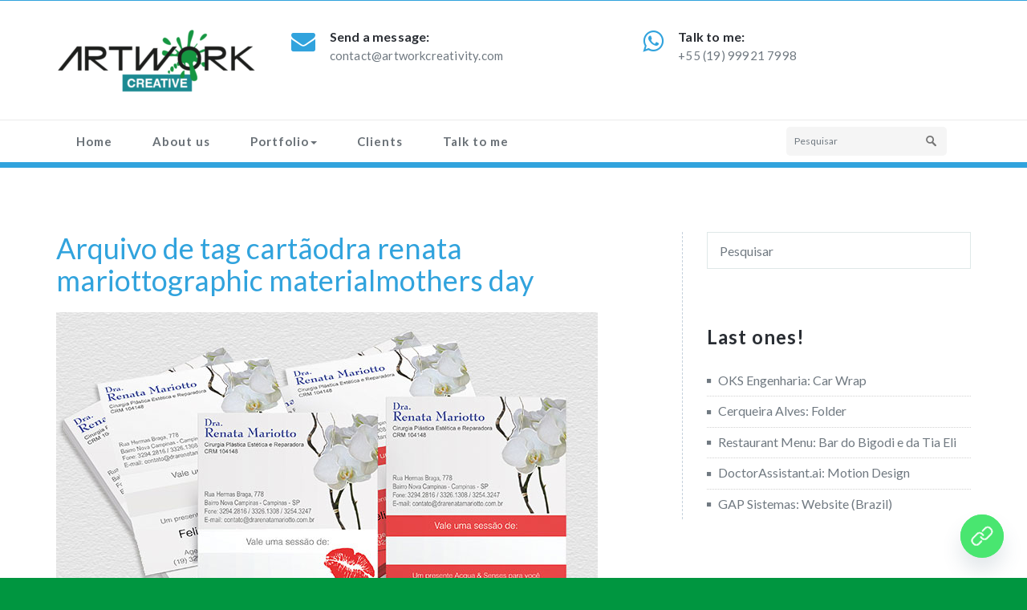

--- FILE ---
content_type: text/css
request_url: https://artworkcreativity.com/wp-content/themes/elitepress/style.css?ver=6.6.2
body_size: 9632
content:
/*
Theme Name: ElitePress
Theme URI: https://webriti.com/elitepress-wordpress-theme-lite/
Author: Webriti
Author URI: https://webriti.com/
Description: ElitePress is a Business WordPress Theme that contains many features for customizing your website as you need. Already, thousands of users are enjoying this theme because it is designed for multiple businesses like corporates, law firms, digital media agencies, architecture firms, personal blogs, portfolios and freelancer websites. The theme is developed using Bootstrap 3 CSS framework which makes it friendly for all devices such as mobiles, tablets, and laptops, etc. In ElitePress Lite, you can easily set Social Icons in the header, Contact Information, Services, Portfolio, and a 3-column widgetized footer. Several page templates are also added: Homepage and a Full Width page template. In the premium version, you will get a boxed layout, 7 predefined color schemes, a feature for creating your own custom color scheme, an eye-catching slider, and Services, Testimonials, Portfolio, Clients / Sponsors, Blog Layouts, Layout Manager and Latest News. You will also get various page templates including About, Services, Portfolio, Blog and Contact Us. The theme has support for popular plugins such as WPML, Polylang and JetPack Gallery Extensions. Just navigate to Appearance / Customize to start customizing. Both the lite and premium versions of ElitePress theme come with various locales. Check the premium version theme demo at https://webriti.com/demo/wp/elitepress
Tags: full-width-template, threaded-comments, custom-menu, two-columns, translation-ready , custom-background, sticky-post, right-sidebar, featured-images, blog, footer-widgets
Version:  1.9.3
Requires at least: 4.5
Tested up to: 5.6
Requires PHP: 5.4
License: GPLv2 or later
License URI: http://www.gnu.org/licenses/gpl-2.0.html
Text Domain: elitepress
*/

/*--------------------------------------------------------------
>>> TABLE OF CONTENTS:
----------------------------------------------------------------
1.0 Common
2.0 Top Header
	2.1 Top Header Social Icons
	2.2 Top Header Contact Info 
3.0 Header top Widget Styles
4.0 Site Logo
5.0 Theme Slider Section
6.0 Homepage Top Callout
7.0 Section Header Title
8.0 Service Section
9.0 Portfolio Section
10.0 Homepage Blog Section
11.0 Footer Widget Section
12.0 Page Title Section
13.0 Blog
	13.1 Blog Section
	13.1 Blog Detail Section
14.0 Sidebar Section
15.0 404 Page
16.0 Wp Default Core classes
17.0 Contact Form 7
18.0 Page Scroll To Top Button
19.0 Skip Link

--------------------------------------------------------------*/
/*--------------------------------------------------------------
1.0 Common
--------------------------------------------------------------*/

body {
    padding:0;
	background: #fff;
    color: #707981;
    font-family: "Lato", Helvetica, Arial, sans-serif;
    font-size: 16px;
    line-height: 1.42857;
	background-attachment: fixed;	
}
#wrapper { background: #ffffff; margin: 0 auto; position: relative; }
h1, .h1 { font-size: 36px; line-height: 40px; }
h2, .h2 { font-size: 30px; line-height: 35px; }
h3, .h3 { font-size: 24px; line-height: 30px; }
h4, .h4 { font-size: 18px; line-height: 25px; }
h5, .h5 { font-size: 14px; line-height: 20px; }
h6, .h6 { font-size: 12px; line-height: 20px; }
h1, h2, h3, h4, h5, h6 { font-family: "Lato", sans-serif; color: #2a2e34; margin: 0 0 20px; }
p, .entry-content {
font-family: 'Lato', Sans-serif;
font-weight: 400;
font-size: 16px; 
line-height: 27px;
color: #707981; 
letter-spacing: 0.5px;
margin: 0 0 20px;
overflow: hidden;
}
img { display: block; max-width: 100%; height: auto; }
.bg-white { background-color: #fff !important; border: 0 none !important; }


/*--------------------------------------------------------------
2.1 Top Header Social Icons
--------------------------------------------------------------*/

.header-section { background-color: #FFFFFF; }
.header-section .widget { margin: 35px 0; }
.header-info .widget.elitepress_header_widget { margin: 7px 0; }
.header-section .widget.elitepress_social_icon_widget { margin: 7px 0; }
.head-contact-social { margin: 2px 0px !important; padding: 0; }
.head-contact-social li {
    -moz-transition: background 0.5s ease-in-out 0s;
    border: 0px;
	color: #fafafa;
	background-color: rgba(255, 255, 255, 0.20);
	border-bottom: none !important;
    border-radius: 100% 100% 100% 100%;
    cursor: pointer;
    display: inline-block;
    width: 35px;
    height: 35px;
    margin-bottom: 0px;
    margin-right: 0px;
    margin-top: 0px;
    padding: 0px;
    text-align: center;
}
.head-contact-social li:first-child { padding: 0; }
.head-contact-social li.facebook:hover { background-color: #4c66a4; }
.head-contact-social li.twitter:hover { background-color: #15b4c9; }
.head-contact-social li.googleplus:hover { background-color: #DD4B39; }
.head-contact-social li.linkedin:hover { background-color: #006599; }
.head-contact-social li.skype:hover { background-color: #40beee; }
.head-contact-social li.dribbble:hover { background-color: #c7366f; }
.head-contact-social li.youtube:hover { background-color: #cc2423; }
.head-contact-social li.vimeo:hover { background-color: #20b9eb; }
.head-contact-social li.pagelines:hover { background-color: #364146; }
.head-contact-social li.instagram:hover { background-color: #8a3ab9; }
.head-contact-social li > a:before { display: none; }
.head-contact-social li > a > i { font-size: 15px; line-height: 2.4; color: #FFFFFF; }
.head-contact-info { display: block; float: right; margin: 10px 0 10px; padding: 0; }


/*--------------------------------------------------------------
2.2 Top Header Contact Info
--------------------------------------------------------------*/

.contact-area { margin: 0px; padding: 0px; }
.contact-icon { float: left; margin: 0 18px 0 0; padding: 0; }
.contact-icon i { font-size: 30px; transition: all 0.3s ease-in-out 0s; }
.contact-area h4 { font-size: 16px; line-height: 20px; color: #2a2e34; font-weight: 600; letter-spacing: 0.2px; margin: 0; }
.contact-area h5 { font-size: 15px; line-height: 27px; letter-spacing: 0.2px; color: #707981; margin: 0; }
.header-info .contact-icon { margin: 0 10px 0 0; }
.header-info .contact-icon i { color: #fff; font-size: 32px; }
.header-info .contact-area h4 { color: #fff; font-weight: 600; font-size: 13px; }
.header-info .contact-area h5 { color: #fff; font-size: 16px; line-height: 20px; font-weight: 700; }
#top-header-sidebar-right .contact-area { float: right; } 
/*#top-header-sidebar-left .widget:first-child, #top-header-sidebar-right .widget:first-child { margin: 0; }*/
#top-header-sidebar-right .widget:before, #top-header-sidebar-right .widget:after { content: ""; display: table; } 
#top-header-sidebar-right .widget:after { clear: both; }
@media only screen and (max-width: 700px) { 
	#top-header-sidebar-right .contact-area { float: none; }
} 
@media only screen and (max-width: 500px) { 
	/*Header Contact Info*/
	.head-contact-social { float: none; text-align: center; margin: 17px 0; }
	.head-contact-info { float: none; text-align: center; margin: 10px 0 17px; }
	.col-xs-6.elitepress_header_widget { width: 100%; }
	.header-section .widget { margin: 20px 0; }
	.elitepress_header_widget .contact-area { text-align: center; }
	.site-logo { text-align: center; margin: 35px 0 10px 0; }
	.site-logo h1 { font-size: 30px; }
	.site-logo img { margin: 0 auto; }
	#top-header-sidebar-right .contact-area .contact-icon { float: none; }
	#top-header-sidebar-right .contact-area, .contact-area .contact-icon { float: none; text-align: center; }
} 
.site-logo a,.blocks-gallery-item a{display: block;}

/*--------------------------------------------------------------
3.0 Header top Widget Styles
--------------------------------------------------------------*/

.header-info .widget-title, 
.header-info a, 
.header-info a:hover, 
.header-info .widget ul > li, 
.header-info .widget ul > li > a, 
.header-info .widget ul > li > a:hover, 
.header-info .widget ul > li > a:before, 
.header-info .comment-author-link,
.header-info .rsswidget, 
.header-info .rss-date, 
.header-info .recentcomments, 
.header-info .recentcomments a, 
.header-info .rssSummary, 
.header-info .textwidget, 
.header-info .textwidget p, 
.header-info dl,
.header-info h1, .header-info h2, .header-info h3, 
.header-info h4, .header-info h5, .header-info h6, 
.header-info .textwidget p.wp-caption-text, .header-info p.wp-caption-text a,
.header-info small, 

.site-footer a, 
.site-footer a:hover,
.site-footer .widget ul > li, 
.site-footer .widget ul > li > a, 
.site-footer .widget ul > li > a:before, 
.site-footer .comment-author-link, 
.site-footer .rsswidget, 
.site-footer .rss-date, 
.site-footer .recentcomments, 
.site-footer .recentcomments a, 
.site-footer .rssSummary,
.site-footer .textwidget, 
.site-footer .textwidget p, 
.site-footer dl, 
.site-footer h1, .site-footer h2, .site-footer h3, 
.site-footer h4, .site-footer h5, .site-footer h6, 
.site-footer .widget table th, 
.site-footer .widget table tbody a, 
.site-footer .widget table #next a, 
.site-footer .widget table #prev a, 
.site-footer .widget table td, .site-footer address span i { 
	color: #fff; 
}
.header-info abbr[title], .header-info abbr[data-original-title] { border-bottom: 1px dotted #fff; }
.header-info .tagcloud a:hover { background-color: #2a2e34; }
.header-info .widget table th { background: #f2f2f2; }
.header-info blockquote { background-color: #f1f1f1; color: #707981; border-left: 5px solid #c6cbd4; }
.site-footer table, .site-footer table th, .site-footer table td, .site-footer .widget table td { border: 1px solid #484848; }
.site-footer .widget table td, .site-footer .widget table tr:nth-child(odd):hover td { background: #1d1d1d; }
.widget a.rsswidget:before { display: none; }
.header-info .widget .wpcf7-submit, 
.header-info .widget .wpcf7-submit:hover, 
.header-info .widget .wpcf7-submit:focus { 
    background-color: #1d1d1d; 
    box-shadow: 0 3px 0 0 #0a0b0c; 
}


/*--------------------------------------------------------------
4.0 Site Logo
--------------------------------------------------------------*/

.site-logo { margin: 35px 0 34px 0; }
.site-logo h1 { font-family: 'Lato', sans-serif; font-weight: 400; margin: 0; text-transform: uppercase; }
.site-logo h1 > a > span { color: #c5c5c5; }

/*--------------------------------------------------------------
5.0 Theme Slider Section
--------------------------------------------------------------*/

.homepage-mycarousel { height: 100%; margin-bottom: 0px; position: relative; width: 100%; }
.flexslider .slides > li > img { margin: 0 auto; }
.flex-slider-center {	
	height: auto;
    position: absolute;
    left: 0;
    right: 0;
    z-index: 0;
    top: 50%;
    -webkit-transform: translateY(-50%);
    -ms-transform: translateY(-50%);
    transform: translateY(-50%);
}
.slide-text-bg1 { z-index: 773; width: 100%; text-align: left; position: relative; margin: 0 0 15px; padding: 0; float: left; }
.slide-text-bg1 h1 {
	background-color: rgba(255, 255, 255, 0.8);
    color: #2a2e34;
	font-family: 'Lato', sans-serif;
	display: inline-block;
	border-radius: 2px;
	padding: 8px 13px 10px 13px;
	margin: 0;
}
.slide-text-bg2 { z-index: 773; width: 100%; text-align: left; position: relative; margin: 0 0 15px; padding: 0; float: left; }
.slide-text-bg2 h3 {
	background-color: rgba(32, 35, 41, 0.8);
    color: #FFFFFF;
    font-family: 'Lato', sans-serif;
    line-height: 27px;
    font-size: 20px;
	font-weight: 400;
	display: inline-block;
	letter-spacing: 1px;
	border-radius: 2px;
	padding: 8px 15px;
	margin: 0;
}
.flex-btn-div { display: block; line-height: 20px; }
.flex-btn:after {
    height: 0;
    left: 0;
    top: 0;
    width: 100%;
	-moz-transition: all 0.3s ease 0s;
    content: "";
    position: absolute;
    z-index: -1;
}
.btn1 {
	-webkit-transform: translateZ(0);
	-moz-transform: translateZ(0);
	-ms-transform: translateZ(0);
	-o-transform: translateZ(0);
	transform: translateZ(0);
    -moz-transition: all 0.3s ease 0s;
    color: inherit;
    cursor: pointer;
    position: relative;
    display: inline-block;
    font-family: 'Lato', sans-serif;
	letter-spacing: 1px;
    font-size: 12.5px;
	color: #fff;
    line-height: 20px;
	font-weight: 400;
    margin-bottom: 5px;
	border-radius: 2px;
    margin-top: 0;
    padding: 10px 25px;
    text-align: center;
}
.flex-btn:hover:after, .flex-btn:active:after {height: 100%;} 
.btn1:hover { border-radius: 0px; }

/*--------------------------------------------------------------
6.0 Homepage Top Callout
--------------------------------------------------------------*/

.top-callout-section { background: #22262c; margin: 0px; width: 100%; padding: 35px 0; }
.top-callout-section h2 { color: #ffffff; font-family: "Lato"; font-weight:400; line-height: 33px; margin: 0 0 10px; font-size: 27px; letter-spacing: 1px; }
.top-callout-section p { color: #bdbdbd; font-size: 18px; margin: 0px; }
.top-callout-section a {
	background-color: #eeeeee;
	color: #010101;
	text-shadow: 0 1px 0 rgba(0, 0, 0, .1);
	border-radius:3px;
	cursor: pointer;
	display: inline-block;
	font-family: 'Lato';
	font-weight:900;
	font-size: 14px;
	line-height: 20px;
	margin-bottom: 0;
	padding: 14px 35px;
	text-align: center;
	letter-spacing: 1.5px;
	float: right;
    margin-top: 10px;
	vertical-align: middle;
	white-space: nowrap;
}


/*--------------------------------------------------------------
7.0 Section Header Title
--------------------------------------------------------------*/

.section-header { margin: 0 0 60px; clear: both; }
.section-title {
    color: #FFFFFF;
	position: relative;
    border: 0px;
	font-family: 'Lato';
	font-weight:600;
    float: left;
    margin: 3px 80px 5px 0;
    padding: 7px 15px 7px 15px;
    text-transform: capitalize;
	letter-spacing: 1px;
    z-index: 100;
	display: inline-block;
}
.section-title:after, .section-title:before {
    left: 100%;
    top: 50%;
    border: solid transparent;
    content: " ";
    height: 0;
    width: 0;
    position: absolute;
    pointer-events: none;
}
.section-title:before { border-color: rgba(243, 101, 187, 0); border-width: 22px; margin-top: -22px; }
.section-subtitle { position: relative; line-height: 23px; margin: 0; z-index: 100; }


/*--------------------------------------------------------------
8.0 Service Section
--------------------------------------------------------------*/

.service { margin: 0px; padding: 80px 0 30px;}
.service-box {
	background: #ffffff;
	border: 1px solid #e0e0e0;
	border-radius: 5px;
	height: 90px;
	margin: 0 60px 40px 0;
	width: 90px;
	-ms-transform: rotate(45deg);
    -webkit-transform: rotate(45deg); 
    transform: rotate(45deg);
	position: relative;
	top: 20px;
	left: 20px;
	float: left;
	text-align: center;
	-webkit-transition: all .2s ease;
	-moz-transition: all .2s ease;
	-o-transition: all .2s ease;
	-ms-transition: all .2s ease;
	transition: all .2s ease;
}
.service-area .media-body { /*padding: 0 0 0 35px;*/ padding: 0; }
.service-box i {
	-ms-transform: rotate(-45deg);
	-webkit-transform: rotate(-45deg); 
	transform: rotate(-45deg);
	color: #121212;
    display: block;
    font-size: 45px;
    line-height: 50px;
    margin: 0;
    position: relative;
    text-align: center;
    top: 20px;
	bottom: 0;
    transition: all 0.2s ease 0s;
}
.service-area:hover .service-box i { color: #ffffff; }
.service-btn { display: block; margin: 0; }
.service-btn a {
	color: #55585b;
    display: inline-block;
    font-family: 'Lato';
	font-weight: 600;
    font-size: 15px;
    line-height: 20px;
    margin: 3px 3px 0px;
	letter-spacing: 1px;
    padding: 0;
    transition: all 0.2s ease 0s;
}
.service-btn a:hover { padding-left: 7px; }
.service-btn a:after {
    content: '\f105';
    font-family: FontAwesome;
    vertical-align: baseline;
    padding: 0 0 0 5px;
    font-weight: 500;
}
.service-area { margin: 0 0 45px; }
.service-area h4 { color: #2A2E34; font-family: "Lato"; font-weight: 700; margin: 0 0 15px; letter-spacing: 1px; }
.service-area h4 > a { color: #2a2e34; transition: all 0.3s ease 0s; }
.service-area p { margin: 0 0 11px; }
.service-featured-img { float: left; margin: 0 25px 0 0px; padding: 0; width: 200px; height: auto; }
.service-featured-img img { border-radius: 2px; transition: all 0.3s ease-in-out 0s; }
.service-area:hover .service-featured-img img { opacity: 0.8; }
.service .col-md-6:nth-child(2n+1) { clear: left; }
.col-md-3:nth-child(4n+1){ clear: left; }
.col-md-4:nth-child(3n+1){ clear: left; }
.col-md-6:nth-child(2n+1){ clear: left; }


/*--------------------------------------------------------------
9.0 Portfolio Section
--------------------------------------------------------------*/

.portfolio { background-color: #f7f8fa; border-top: 1px solid #e6e7e9; border-bottom: 1px solid #e6e7e9; margin: 0; padding: 80px 0px 30px; }
.portfolio-area { margin: 0 0 50px; }
.portfolio-info {
	background-color: #ffffff;
	color: #ffffff;
	border-left: 1px solid #efefef;
    border-right: 1px solid #efefef;
    border-bottom: 3px solid #efefef;
	transition: all 0.3s ease 0s;
    border-radius: 0;
	padding: 20px 15px 0px 15px;
	transition: all 180ms ease-in-out 0s;
	font-family: 'Lato', Sans-serif;
	font-weight: normal;
	font-style: normal;
	word-wrap: break-word;
	overflow: auto;
	border-radius: 0px 0px 2px 2px;
}
.portfolio-info:hover { border-left: 1px solid #efefef; border-right: 1px solid #efefef; }
.portfolio .entry-header .entry-title { margin: 0 0 10px; font-weight: 700; letter-spacing: 1px; color: #2a2e34; }
.portfolio .entry-content p { margin: 0 0 14px; }
.port-more-link:after {content: '\f105';font-family: "FontAwesome";vertical-align: baseline;padding: 0 0 0 5px;font-weight: 500;}
.portfolio-image {
	text-align:center;
	position:relative;
	line-height:0px;
	font-size:0px;
	transition: all 200ms ease-out; 
	-webkit-transition: all 200ms ease-out; 
	width:100%;
	position:relative;
	height:100%;
	overflow:hidden;
}
.portfolio-image img { transition: all 200ms ease-out; -webkit-transition: all 200ms ease-out; max-width: 100%; }
.portfolio-area:hover img { 
	-webkit-transform: scale(1.10);
	-moz-transform: scale(1.10); 
	-ms-transform: scale(1.10); 
	-o-transform: scale(1.10); 
	transform: scale(1.10);
}


/*--------------------------------------------------------------
10.0 Homepage Blog Section 
--------------------------------------------------------------*/

.home-blog { margin: 0px; padding: 80px 0 30px; }
.home-blog .post { background-color: transparent; border: 0; border-radius: 0; margin: 0 0 50px; transition: all 0.3s ease 0s; }
.home-blog .post:hover { box-shadow: 0 8px 6px -3px rgba(0, 0, 0, 0.3); }
.home-blog .blog-info { background: #f7f8fa;
	border-bottom: 3px solid #e6e7e9;
	border-left: 1px solid #e6e7e9;
	border-right: 1px solid #e6e7e9; 
	padding: 25px 25px 10px; 
}
.home-blog .post .post-thumbnail {
    margin-bottom: 0px;
    margin-top: 0px;
    width: 100%;
	overflow: hidden;
	position: relative;
	transition: all 200ms ease-out 0s;
}
.home-blog .post .post-thumbnail img { transition: all 300ms ease-out 0s; max-width: 100%; opacity: 1; }
.home-blog .post:hover .post-thumbnail img {
	-webkit-transform: scale(1.10);
	-moz-transform: scale(1.10); 
	-ms-transform: scale(1.10); 
	-o-transform: scale(1.10); 
	transform: scale(1.10);
	opacity: 1;
}
.home-blog .entry-header .entry-title { margin: 0 0 16px; }
.home-blog .entry-header .entry-title > a { font-weight: 600; }


/*--------------------------------------------------------------
11.0 Footer Widget Section
--------------------------------------------------------------*/

.site-footer { margin: 0px; padding: 50px 0 0px; background-color: #1d1d1d; }
.footer-contact-info { border-bottom: 1px dashed #a8b5c1; display: block; padding: 0 0 30px; text-align: center; width: 100%; }
.footer-contact-info h2 { color: #8c97a1; text-align: center; font-family: "Lato"; font-weight:400; margin: 0 0 25px; display: block; letter-spacing: 1px; }
.footer-contact-info span {
	color: #b3b9bf;
	text-align: center;
	font-family: 'Lato';
	font-weight:200;
	font-size: 100px;
	line-height: 100px;
	margin: 0;
	display: block;
	word-wrap: break-word;
}
.footer-contact-info span > strong { text-align: center; font-family: 'Lato'; font-weight:700; word-wrap: break-word; }
.site-footer .widget-title { color: #fff; font-weight: 500; margin: 0 0 30px; }
.site-footer .widget-title:after { content: '\f111'; font-family: FontAwesome; vertical-align: baseline; font-size: 6px; padding: 0 0 0 2px; font-weight: 500; }
.site-footer .widget { margin: 0 0 60px; }
.site-info { background-color: #0e0e0e; margin: 0; padding: 0; }
.footer-copyright { padding: 30px 0; color:#fff; }
.footer-copyright p { color: #ffffff; font-family: 'Lato'; font-weight:400; font-size: 15px; line-height: 20px; margin: 0; letter-spacing: 1px; }
.footer-copyright p a { color: #ffffff; }
.footer-menu-links { color: #888a8a; margin: 0px; float: right; padding-top: 20px; padding-bottom: 20px; padding-left: 20px; }
.footer-menu-links li { border-right: 1px dotted #b9b5b5; display: inline-block; line-height: 20px; margin: 10px 20px 10px 0px; padding: 0px 15px 0px 0; }
.footer-menu-links li:last-child { border-right: 0; margin-right: 0px; }
.footer-menu-links li > a { color: #ffffff; font-family: 'Lato'; font-weight: 500; font-size: 15px; line-height: 20px; transition: all 0.3s ease 0s; letter-spacing: 1px; }


/*--------------------------------------------------------------
12.0 Page Title Section
--------------------------------------------------------------*/

.page-title-section {
    height: 100%;
    margin: 0px;
    overflow: hidden;
    width: 100%;
    padding: 40px 0 44px;
    position: relative;
}
.page-title { background-position: center top; background-repeat: no-repeat; margin: 0 auto 0px; padding: 0 15px 0px; position: relative; width: 99%; }
.page-title h1 {                  
	color: #ffffff;
	font-weight: 300;
	font-size: 48px;
	line-height: 55px;
	letter-spacing: 1px;
	margin: 0 0 10px;
	text-align: center;
	word-wrap: break-word; 
}
.page-title p { color: #eeeeee; font-size: 18px; line-height: 27px; letter-spacing: 1px; padding: 0; text-align: center; }
.page-title-seprator { background-color: #fff; height: 4px;	margin: 17px auto 17px;	width: 50px; }


/*--------------------------------------------------------------
13.1 Blog Section
--------------------------------------------------------------*/

.blog-section { margin: 0; padding: 80px 0 20px; }
.site-content .post { background-color: #ffffff; border-bottom: 1px dashed #c5d1dc; margin-bottom: 60px; padding: 0; }
.blog-left { margin-right: 10px; }
.post-thumbnail { margin: 0 0 21px; margin-top: 0px; width: 100%; overflow: hidden; position: relative; }
.entry-date { left: 0px; bottom: 0; position: absolute; text-align: center; padding: 0px;width: 125px;height: auto;}
.entry-date h2 { color: #ffffff; font-family: 'Lato'; font-weight: 600; text-align: center; margin: 0; }
.entry-date span { color: #ffffff; font-family: 'Lato'; font-weight: 700; font-size: 14px; line-height: 25px; text-align: center; letter-spacing: 1px; margin: 0px; }
.site-content .post .entry-header { display: block; margin: 0 0 6px; padding: 0; }
.site-content .entry-header .entry-title { margin: 0px 0 24px; line-height: 46px; word-wrap: break-word; }
.entry-header .entry-title > a { color: #2a2e34; transition: all 0.3s ease 0s; }
.more-link {
	background: none repeat scroll 0 0 transparent;
    border: 1px solid #d6dfdf;
    color: #707981;
    text-shadow: 0 0 1px rgba(255, 255, 255, 0.3);
	-webkit-transform: translateZ(0);
	-moz-transform: translateZ(0);
	-ms-transform: translateZ(0);
	-o-transform: translateZ(0);
	transform: translateZ(0);
    border-radius: 25px;
    cursor: pointer;
    display: inline-block;
    font-family: 'Lato';
	font-weight:700;
    font-size: 13px;
	letter-spacing: 1px;
    line-height: 20px;
    margin-bottom: 0px;
    margin-top: 4px;
    padding: 8px 18px;
    position: relative;
    text-align: center;
    transition: all 0.3s ease 0s;
}
.more-link:hover, .more-link:active { color: #ffffff; }
.entry-meta { margin: 0 0 18px; display: block; }
.entry-meta > span { margin-right: 10px; color: #2a2e34; }
.entry-meta a {
    font-family: "Lato";
	font-weight:600;
    font-size: 13px;
    letter-spacing: 1px;
    line-height: 22px;
    margin: 0;
    padding: 0 0px 0 2px;
	display: inline-block;
    transition: all 0.3s ease 0s;    
}
.blog-seprator { height: 3px; margin: 0 0 22px; overflow: hidden; width: 60px; }
.paginations { margin: 0 0 50px; text-align: center; }
.paginations .page-numbers.current { color: #FFFFFF; }
.paginations a, .paginations .page-numbers {
	background-color: #e8efef;
    box-shadow: 0 3px 0 #c5cece;
    color: #2a2e34;
    cursor: pointer;
    display: inline-block;
    font-family: 'Lato';
	font-weight:700;
    font-size: 16px;
    line-height: 20px;
    margin: 0 2px 13px;
    padding: 9px 18px;
    vertical-align: baseline;
    white-space: nowrap;
	transition: all 0.3s ease 0s;	
}
.paginations a:hover, .paginations a:focus { color: #FFFFFF; }
.pagination { display: inline-block; padding-left: 0; margin: 0; border-radius: 4px; }
.home-blog-tags { display: inline-block; margin: 0 5px 5px; }
.home-blog-tags a { padding: 5px 0 5px 5px; transition: all 0.3s ease 0s; }
.page-template-fullwidth .blog-section { padding-bottom: 60px; }
.page-template-default .site-content { padding-bottom: 40px; }


/*--------------------------------------------------------------
13.2 Blog Detail Section
--------------------------------------------------------------*/

/*Blog Author Info*/
.author-info {
	background-color: #f5f6f8;
	-webkit-box-shadow: 0px 3px 0px 0px #bac1c6;
	-moz-box-shadow: 0px 3px 0px 0px #bac1c6;
	box-shadow: 0px 3px 0px 0px #bac1c6;
	margin: 0 0 50px;
	padding: 30px 20px;
	margin-right: 10px;
	overflow: hidden;
}
.author-avatar { float: left; width: 100px; height: 100px; margin: 4px 30px 7px 5px; padding: 0; }    
.author-avatar img {
	border: 3px solid #fff;
    box-shadow: 0 0 5px 2px #ccc;
    margin: 4px;
    border-radius: 100%;
	-webkit-transition: all 1s ease-in-out;
	-moz-transition: all 1s ease-in-out; 
	-o-transition: all 1s ease-in-out; 
	-ms-transition: all 1s ease-in-out; 
}
.author-info:hover .author-avatar img {
	border: 3px solid #ffffff;
	box-shadow: 0 0 5px 2px #ccc;
	box-shadow: 0 0 5px 2px #ccc; 
	-webkit-transform: rotate(360deg); 
	-moz-transform: rotate(360deg); 
	-o-transform: rotate(360deg);
	-ms-transform: rotate(360deg);
}
.author-description { overflow: hidden; padding: 5px 0 0; }
.author-description .author-title { font-weight:700; font-size: 16px; line-height: 20px; letter-spacing: 1px; margin: 0 0 8px; }
.author-description .author-bio { margin: 0 0 13px; }
@media only screen and (max-width: 480px) {
.author-avatar { float: none; margin: 4px 30px 7px 0px; }   
}
/*Comment Section*/
.comment-section { background-color: transparent; float: none;	margin: 0 0 10px; padding: 0px;	margin-right: 10px; }
.comment-title { border-bottom: 1px solid #d6dfdf; display: block; margin: 0 0 30px; padding: 0 0 15px; }
.comment-title h3 { font-weight: 600; letter-spacing: 1px; margin: 0px; }
.comment-box { margin: 0px !important; padding: 0px 0 0; position: relative; }
.pull-left-comment { float: left; margin-right: 20px; }
.pull-left-comment img { border-radius: 100%; height: 70px; margin: 2px 0 20px; width: 70px; }
.comment-detail { border-bottom: 1px dashed #c5d1dc; margin-left: 0; margin-bottom: 40px; padding: 0 0 25px; }
.comment-detail-title { font-weight:700; font-size: 15px; line-height: 20px; letter-spacing: 1px; margin: 0 0 15px; }
.comment-date {
	font-family: 'Lato';
	font-weight:600;
	font-size: 14px;
	line-height: 20px;
	margin: 0;
	padding-left: 7px;
	float: right;
	vertical-align: middle;
}
.comment-detail p { font-size: 15px; line-height: 25px; margin: 0 0 27px; }
.reply { font-family: 'Lato'; font-weight:400; font-size: 13px; }
.reply a {
	color: #2a2e34;
	background-color: #f5f6f8;
	border: 1px solid #d7e3ee;
	font-size: 13px;
	line-height: 20px;
	padding: 3px 12px;
	font-family: 'Lato';
	font-weight:700;
	letter-spacing: 1px;
	display: inline-block;
	transition: all 0.3s ease 0s;
}
.reply a:hover { color: #ffffff; }  
/*Comment Form Section*/
.comment-form-section { background-color: transparent; float: none; margin: 0 10px 50px 0; padding: 0; }	
.comment-form .blog-form-group, .contact-form-group { display: inline-block; vertical-align: middle; width: 49%; }
.comment-form .blog-form-group-textarea, .contact-form-group-textarea { display: inline-block; margin-bottom: 20px; vertical-align: middle; width: 99.3%; }
.blog-form-group, .contact-form-group, .contact-form-group-textarea { margin: 0px 5px 20px 0px; }


/*--------------------------------------------------------------
14.0 Sidebar Section
--------------------------------------------------------------*/

.sidebar-section-right { background-color: transparent; border-left: 1px dashed #c5d1dc; margin-top: 0px; margin-bottom: 70px; margin-left: 0; padding: 0 0px 0 30px; }
.sidebar-widget { margin-bottom: 70px; margin-top: 0; overflow: hidden; padding: 0px; }
.sidebar-widget:last-child { margin-bottom: 0px; }
.widget-title, .rsswidget { color: #2a2e34; font-family: 'Lato'; font-weight:600; letter-spacing: 1px; margin: 0 0 25px; padding-bottom: 0px; word-wrap: break-word; }

/*Sidebar Search*/
#sidebar-menu-search { position: relative; display: block; }
#sidebar-menu-search input {
	background: url("./images/sidebar-search.png") no-repeat scroll 93% center #ffffff;
    border: 1px solid #dfe8e8;
    color: #697076;
    border-radius: 0;
    font-size: 12px;
	line-height: 20px;
	display: block;
    margin: 0;
    outline: medium none;
    padding: 15px 50px 15px 15px;
	width: 100%;
}
.sidebar-menu-box { display: block; }
/*Sidebar Links*/
.post-content{ margin-bottom: 0px; list-style: none outside none; padding: 0; }
.post-content li {
	color: #707981;
	border-bottom: 1px dotted #c5d1dc;
	display: block;
	font-family: 'Lato';
	font-weight:600;
	font-size: 14px;
	line-height: 20px;
	font-weight: normal;
	letter-spacing: 1px;
	margin-right: 10px;
	padding-top: 10px;
	vertical-align: top;
	padding-bottom: 10px;
}
.post-content li:first-child { padding-top: 0px; }
.post-content li > i { font-size: 6px; line-height: 10px; font-weight: normal; margin-right: 10px; vertical-align: middle; }
.post-content li a { color: #707981; transition: all 0.3s ease 0s; }
.sidebar-widget .head-contact-social li {
    background-color: rgba(58, 53, 53, 0.5);
	margin: 0 0 5px;
}


/*--------------------------------------------------------------
15.0 404 Page
--------------------------------------------------------------*/

.error-section { margin: 40px 0 0px; padding: 0px 0 0px; }
.error_404 { clear: both; text-align: center; padding: 30px 0 70px; }
.error_404 h1 { color: #2a2e34; font-size: 170px; line-height: 160px; margin: 20px 0; font-family: 'Motley'; }
.error_404 h4 { margin: 20px 0px 25px; font-size: 50px; font-family: 'Motley'; line-height: 45px; }
.error_404 p { color: #707981; margin-bottom: 25px; font-size: 18px; font-family: 'Lato'; font-weight:600; line-height: 25px; letter-spacing: 1px; }
.error_404 .text-center > i {
	display: inline-block;
	color: #2a2e34;
	font-size: 80px;
	margin-bottom: 15px;
	-webkit-transition: all .2s ease;
	-moz-transition: all .2s ease;
	transition: all .2s ease;
	-webkit-animation: spin 3s ease-in-out infinite alternate;
	-moz-animation: spin 3s ease-in-out infinite alternate;
	-o-animation: spin 3s ease-in-out infinite alternate;
	animation: spin 3s ease-in-out infinite alternate;
}

/* Added Recent Comments in Sidebar */
.widget > ul#recentcomments > li.recentcomments a:before { font-family: FontAwesome; content: none; }
/* Tags */
.tagcloud { margin: 0 0 10px; overflow: hidden; padding: 4px 0; }
.tagcloud a {
	background-color: #f5f6f8;
	color: #707981;
	cursor: pointer;
	display: inline-block;
	font-family: 'Lato';
	font-weight:500;
	font-size: 15px !important;
	line-height: 20px;
	margin: 0 4px 6px 0;
	padding: 6px 14px;
	transition: all 0.3s ease 0s;
	vertical-align: baseline;
	white-space: nowrap;
}
.tagcloud a:hover { color: #ffffff; }
#searchsubmit { display:none; }
.widget .textwidget table th, .widget .textwidget table td { padding: 5px 10px; text-align: left; line-height: 27px; }
#attachment_907 { width:100% !important; }
#attachment_907 img { max-width:100%; display:block; height:auto; } 
.post-password-form input[type="submit"]{    
	background-color: hsl(180, 18%, 92%);
	color: hsl(208, 6%, 59%) !important;
	border: 0 none;
    border-radius: 0;
    cursor: pointer;
    display: inline-block;
    font-family: 'Lato';
	font-weight:700;
	font-size: 16px;
    font-weight: normal;
    line-height: 22px;
    margin-bottom: 10px;
    margin-right: 0;
    padding: 6px 29px;
    text-align: center;
    white-space: nowrap;
}
.post-password-form input[type="password"]{ color: #000; }
input#pwbox-1168{
	background-color: #e5e5e5;
    background-image: none;
    border: 1px solid #ffffff;
    border-radius: 0;
    box-shadow: 0 1px 1px rgba(0, 0, 0, 0.075) inset;
    display: inline-block;
    font-family: 'Lato', Sans-serif;
	font-weight: normal;
    font-style: normal;
    font-size: 14px;
    height: 35px;
    line-height: 20px;
    margin: 5px 0 15px;
    padding: 10px 16px;
    transition: border-color 0.15s ease-in-out 0s, box-shadow 0.15s ease-in-out 0s;
}
.post-password-form input[type="submit"]:hover { color:hsl(0, 100%, 100%) !important; }
.page-links a {
    border: 0 none;
    cursor: pointer;
    display: inline-block;
    font-family: 'Lato';
	font-weight:700;
    font-size: 13px;
    font-weight: normal;
    line-height: 20px;
    margin: 0 0px 10px 0;
    padding: 7px 13px;
    transition: all 0.3s ease 0s;
    vertical-align: baseline;
    white-space: nowrap;
	background-color:hsl(180, 18%, 92%);
	color:hsl(216, 11%, 18%);
}
.page-links a:hover { color: hsl(0, 100%, 100%); }
/*Aside post css*/
#post-559 {	padding: 24px 24px 0; background: #f9f9f9; border-left: 22px solid hsl(2, 93%, 63%); } 
.dropdown-menu > .active > a, .dropdown-menu > .active > a:hover, .dropdown-menu > .active > a:focus {
	color: hsl(208, 6%, 44%) !important; 
	text-decoration: none;
	background:none !important;
	outline: 0;
}
.dropdown-menu > .active > a, .dropdown-menu > .active > a:hover { color:hsl(0, 0%, 0%) !important; }
/* extra css add by Imran Date 12/12/2014 */
.error_404 > p > a {
	display: inline-block;
	font-family: 'Lato';
	font-weight:700;
	font-size: 16px;
	line-height: 20px;
	margin-bottom: 0;
	padding: 12px 24px;
	text-align: center;
	transition: all 0.3s ease 0s;
	display:inline;
	margin: 0 0 10px;
	border: none;
	color: hsl(0, 100%, 100%);	
}
#blogdetail-btn {
    color: #FFFFFF;
	display: inline-block;
	font-family: 'Lato';
	font-weight: 700;
	font-size: 16px;
	line-height: 20px;
	margin-bottom: 0;
	padding: 12px 24px;
	text-align: center;
	border-radius: 3px;
	transition: all 0.3s ease 0s;
	display: block;
	margin: 0 0 10px;
	border: none;
}
.recentcomments a, .rssSummary { font-family: 'Lato'; color: #707981; font-weight:700; }
/* Widget UL */
.widget ul { list-style: none; padding: 0; margin: 0; }
.widget ul > li { border-bottom: 1px dotted #d1d1d1; }
.widget ul > li:first-child { padding-top: 0; }
.widget ul > li:last-child { border-bottom: 0 none; }
.widget ul > li > a:before { font-family: FontAwesome; margin-right: 9px; vertical-align: middle; content: "\f04d"; font-size: 6px; color: #707981; }
.widget ul > li > a { color: #707981; font-family: 'Lato'; font-weight: 500; transition: all 0.3s ease 0s; }
/*Calander Widget*/
.widget #calendar_wrap { padding: 3px; }
.widget table { 
	font-family: 'Lato', sans-serif;
	border-collapse: inherit;
	border-spacing: 3px;
	padding: 0px; 
	line-height: 40px; 
	text-align: center; 
	table-layout: fixed; 
	width: 100%; 
}
.widget table caption { 
	text-align: center; 
	color: #ffffff; 
	font-size: 16px; 
	font-weight: 700; 
	line-height: 25px; 
	padding: 8px; 
	letter-spacing: 2px;
}
.widget table th { color: #2a2e34; border: 0 none; font-weight: 700; }
.widget table td { background: #f2f2f2; color: #707981; border: 1px solid #e4e8ea; font-weight: 500; }
.widget table tr:nth-child(odd):hover td { background: #f2f2f2; }
.widget table td, .widget table th { padding: 0px; line-height: 35px; text-align: center; } 
.widget table tbody a { color: #2a2e34; font-weight: 500; display: block; border-radius: 3px; }
.widget table tbody a:hover, .widget table tbody a:focus { color: #2a2e34; }
.widget table #next a, .widget table #prev a { color: #2a2e34; font-weight: 700; }
.widget table th .widget table #next a, .widget table #prev a { color: #2a2e34; }
#searchsubmit { display:none; }
.widget input[type="text"], select {
	border-radius: 0px;
	font-size: 16px;
	margin: 0;
	outline: medium none;
	padding: 13px 15px 13px 15px;
	width: 100%;
	font-weight: 500;	
	border: 1px solid #dfe8e8;
	color: #707981;
	display: block;
}
.recentcomments { word-wrap: break-word; }
.comment-author-link { color: #656a72; font-weight: 500; }
.textwidget { color: hsl(208, 6%, 59%); font-family: "Lato"; font-weight: normal; }
/*Rss Widget*/
.rss-date, .widget_rss cite { display: block; color: #abb6bc; font-size: 13px; line-height: 25px; padding: 5px 0; }
.rsswidget { font-weight: 500; }
.rsswidget a { color:hsl(208, 6%, 59%); }
.rssSummary { padding: 5px 0 5px; font-weight: 400; line-height: 25px; font-family: 'Lato'; font-weight:700; }


/*--------------------------------------------------------------
16.0 Wp Default Core classes
--------------------------------------------------------------*/

/* Blockquote*/
blockquote { 
	font-family: 'Lato', Sans-serif;
	background-color: #f1f1f1;    
	color: #707981;
	border-radius: 0px;
	margin: 0 0 20px; 
	font-size: 15px; 
	line-height: 25px;
	font-weight: 400; 
	letter-spacing: 1px; 
	padding: 18px 20px; 
	position: relative;
}
blockquote p, blockquote span { font-family: 'Lato', Sans-serif; color: #707981 !important; font-size: 16px; font-weight: 400; margin: 0; }
blockquote cite, blockquote small { font-size: 15px; line-height: 20px; font-weight: 600; color: #2a2e34; display: block;  padding-top: 10px; }
blockquote em, blockquote i, blockquote cite { font-style: normal; }
blockquote strong, blockquote b { font-weight: 600; }
/* Ul and ol lists */
ul, ol { font-family: 'Lato', Sans-serif; font-weight: normal; font-size: 16px; line-height: 27px; margin: 0 0 20px; padding: 0; }
ul > li, ol > li { margin: 0; padding: 4px 0; font-size: 16px; line-height: 27px; }
ul { list-style: disc; padding: 0 0 0 20px; }
ol { list-style: decimal; padding: 0 0 0 20px; }
li > ul, li > ol { margin-bottom: 0; margin-left: 1.5em; }
/*Address*/
address { font-style: normal; margin: 0 0 20px; line-height: 27px; font-size: 16px; }
address span, address p { display: block; padding: 0 0 10px; }
address span:last-child { padding-bottom: 0; }
address span i { color: #707981; font-size: 20px; padding: 0 10px 0 0px; }
/*Table*/
table { border-spacing: 0; margin: 0 0 20px; padding: 0; text-align: left; table-layout: fixed; width: 100%; }
table, table th, table td { font-size: 16px; border: 1px solid #e4e8ea; padding: 5px 10px; }
table th { text-align: left; line-height: 1.9375; }
table td { line-height: 25px; }
tbody a, p a { font-weight: 500; }
/*Definition Lists*/
dl { margin-bottom: 20px; margin-top: 0; font-size: 16px; line-height: 27px; color: #707981; }
dl dt { font-weight: 700; margin-bottom: 5px; }
dl dd { margin-bottom: 20px; margin-left: 20px; line-height: 27px; }
/*Abriviation, Acronym, Big, Strike, del, em, Ins, cite, q*/
abbr { text-decoration: none; cursor: help; }
tla, acronym { text-decoration: underline; cursor: help; }
acronym { border-bottom: 0 none; }
big { font-size: larger; font-weight: 600; }
s, strike, del { text-decoration: line-through; }
em, cite, q { font-style:italic; }
ins, mark { color: #ffffff; text-decoration: none; padding: 0 3px; }
code { color: #444444; }
pre {
    padding: 30px;
    margin: 0 0 20px;
    font-size: 15px;
    color: #707981;
    max-width: 100%;
	background-color: #fff;
    border: 1px solid #e4e8ea;
    border-radius: 0px;
    white-space: pre-wrap;
}
code, kbd, tt, var, samp, pre {
    font-family: Inconsolata, monospace;
    -webkit-hyphens: none;
    -moz-hyphens: none;
    -ms-hyphens: none;
    hyphens: none;
}
address{ font-style: italic;}
/*Text Fields & Textarea*/
input[type="text"],
input[type="email"],
input[type="url"], 
input[type="name"],
input[type="password"],
input[type="search"],
input[type="number"],
input[type="tel"],
input[type="range"],
input[type="date"],
input[type="month"],
input[type="week"],
input[type="time"],
input[type="datetime"],
input[type="datetime-local"],
input[type="color"],
textarea {
	color: #707981;
    background-color: #fff;
    border: 1px solid #d6dfdf;
    display: inline-block;
    width: 100%;
    vertical-align: middle;
    font-family: "Lato";
    font-weight: 400;
    padding: 6px 12px;
    font-size: 16px;
    line-height: 20px;
    border-radius: 0px;
    -webkit-transition: all 0.30s ease-in-out;
  -moz-transition: all 0.30s ease-in-out;
  -ms-transition: all 0.30s ease-in-out;
  -o-transition: all 0.30s ease-in-out;
}
input[type="text"],
input[type="email"],
input[type="url"], 
input[type="name"], 
input[type="password"],
input[type="search"],
input[type="number"],
input[type="tel"],
input[type="range"],
input[type="date"],
input[type="month"],
input[type="week"],
input[type="time"],
input[type="datetime"],
input[type="datetime-local"],
input[type="color"] {
    height: 46px;
}
input[type="text"]:focus,
input[type="email"]:focus,
input[type="url"]:focus,
input[type="password"]:focus,
input[type="search"]:focus,
input[type="number"]:focus,
input[type="tel"]:focus,
input[type="range"]:focus,
input[type="date"]:focus,
input[type="month"]:focus,
input[type="week"]:focus,
input[type="time"]:focus,
input[type="datetime"]:focus,
input[type="datetime-local"]:focus,
input[type="color"]:focus,
textarea:focus {
	color: #222;
	border-color: rgba(81, 203, 238, 1);
}
input::-webkit-input-placeholder, textarea::-webkit-input-placeholder { color: #707981; }
/*Additional Important need*/
.wp-caption .wp-caption-text { margin: 0 0 20px !important; } 
/*Image Alignment*/
.sticky{ background-color: #fafad2!important;padding: 20px!important;}
cite{ font-style: italic !important; }
.alignleft { display: inline; float: left; }
.alignright { display: inline; float: right; }
.aligncenter { display: block; margin-right: auto; margin-left: auto; }
blockquote.alignleft, .wp-caption.alignleft, img.alignleft { margin: 5px 20px 20px 0; }
blockquote.alignright, .wp-caption.alignright, img.alignright { margin: 5px 0 20px 20px; }
blockquote.aligncenter, .wp-caption.aligncenter, img.aligncenter { clear: both; margin-top: 0.4em; margin-bottom: 1.6em; }
.wp-caption.alignleft, .wp-caption.alignright, .wp-caption.aligncenter { margin-bottom: 1.2em; }
img.alignnone{ display: block; margin: 0 auto; height: auto; }
.alignnone img{ display: block; height: auto; }
img.alignleft, .wp-caption.alignleft{ margin-right: 30px; }
img.alignright, .wp-caption.alignright{ margin-left: 30px; float: right;}
img.wp-caption .alignnone { display: block; margin: 0 auto; height: auto; }
a img.alignright { float: right; }
a img.alignnone { margin: 5px 20px 20px 0; }
a img.alignleft { float: left; }
a img.aligncenter { display: block; margin-left: auto; margin-right: auto;}
.wp-caption .wp-caption-text, .gallery-caption, .entry-caption {  
	clear: left;
    font-style: italic;
    line-height: 1.5em;
	font-size: 14px;
    margin: 12px 0;
}
.gallery .gallery-icon img { height: auto; max-width: 90%; padding: 0; border: 5px solid #fff !important;
	-moz-box-shadow: 0 0 5px 2px #ccc;
	-webkit-box-shadow: 0 0 5px 2px #ccc;
	box-shadow: 0 0 5px 2px #ccc; }
.gallery-item .gallery-caption { font-size: 14px; margin: 12px 0; text-align: center; font-style: italic; line-height: 1.5em; }
.wp-caption .wp-caption-text, .gallery-caption, .entry-caption { clear: left; font-style: italic; line-height: 1.5em; margin: 0.75em 0; text-align: center; }
.wp-caption.alignright { margin: 5px 0 20px 20px;}
.wp-caption p.wp-caption-text {	font-size: 14px; margin: 12px 0; text-align: center; font-style: italic; line-height: 1.5em; }
.wp-caption.alignleft { margin: 5px 20px 20px 0;}
.gallery .gallery-icon img { 
	height: auto;
	max-width: 90%;
	padding: 0;
	border: 5px solid #fff !important;
	-moz-box-shadow: 0 0 5px 2px #ccc;
	-webkit-box-shadow: 0 0 5px 2px #ccc;
	box-shadow: 0 0 5px 2px #ccc;
 }
.gallery-item .gallery-caption, .hc_service_column .gallery-item .gallery-caption { 
	font-size: 14px;
	margin: 12px 0;
	text-align: center;
	font-style: italic;
	line-height: 1.5em;
}
.wp-caption p.wp-caption-text { font-family: 'Lato', Sans-serif; font-size: 14px; margin: 12px 0 !important; text-align: center; font-weight: 400; font-style: italic; line-height: 1.5em; }
.wp-caption {
    -moz-border-bottom-colors: none;
    -moz-border-left-colors: none;
    -moz-border-right-colors: none;
    -moz-border-top-colors: none;
    background-color: #f2f5f6;
    border-color: #e4e8ea;
    border-image: initial;
    border-radius: 3px;
    border-style: solid;
    border-width: 1px;
    margin-bottom: 20px;
    max-width: 100%;
    padding-left: 4px;
    padding-right: 4px;
    padding-top: 4px;
    text-align: center;
}
.wp-caption > img { max-width: 100%; height: auto; }
#attachment_907 { width: 100% !important; }
/* Text meant only for screen readers. */
.screen-reader-text {
	border: 0;
    clip: rect(1px, 1px, 1px, 1px);
    -webkit-clip-path: inset(50%);
    clip-path: inset(50%);
    height: 1px;
    margin: -1px;
    overflow: hidden;
    padding: 0;
    position: absolute;
    width: 1px;
    word-wrap: normal !important;
}
.no-js .some-element .screen-reader-text {
    position: static;
    -webkit-clip-path: none;
    clip-path: none;
    width: auto;
    height: auto;
    margin: 0;
}
.screen-reader-text:focus {
	background-color: #f1f1f1;
	border-radius: 3px;
	box-shadow: 0 0 2px 2px rgba(0, 0, 0, 0.6);
	clip: auto !important;
	color: #21759b;
	display: block;
	font-size: 14px;
	font-size: 0.875rem;
	font-weight: bold;
	height: auto;
	left: 5px;
	line-height: normal;
	padding: 15px 23px 14px;
	text-decoration: none;
	top: 5px;
	width: auto;
	z-index: 100000; 
}
/*Page Links*/
.page-links a {
	border-radius: 2px;
    display: inline-block;
	border: 0 none;
    font-size: 14px;
	font-weight: 600;
    line-height: 20px;
    margin: 0px 3px 3px;
    padding: 7px 18px;
    text-align: center;
    transition: all 0.3s ease 0s;
}
.page-links a:hover { text-decoration: none; }


/*--------------------------------------------------------------
17.0 Contact Form 7
--------------------------------------------------------------*/

.wpcf7-form label { display: block; margin: 0 0 15px; }
.wpcf7-form .wpcf7-form-control-wrap { display: block; margin: 5px 0 0; }
.wpcf7-form .wpcf7-list-item-label { font-weight: 400; }
.wpcf7-form .wpcf7-submit {
    color: #FFFFFF;
	display: inline-block;
	font-family: 'Lato';
	font-weight:700;
	font-size: 16px;
	line-height: 20px;
	letter-spacing: 1px;
	border-radius: 3px;
	margin-bottom: 0;
	padding: 12px 24px;
	text-align: center;
	transition: all 0.3s ease 0s;
	border: 0 none;
}

/*--------------------------------------------------------------
18.0 Page Scroll To Top Button
--------------------------------------------------------------*/

.hc_scrollup {
    color: #ffffff;
    border-radius: 0px;
    bottom: 0px;
    display: none;
    font-size: 28px;
    height: 40px;
    opacity: 1;
    position: fixed;
    right: 20px;
    text-align: center;
    width: 80px;
	overflow: hidden;
    z-index: 9999;
}
.hc_scrollup:hover { opacity: 1; }
.hc_scrollup i { font-size: 18px; }


/*--------------------------------------------------------------
19.0 Skip Link
--------------------------------------------------------------*/

/* Text meant only for screen readers. */
.elitepress-screen-reader {
    clip: rect(1px, 1px, 1px, 1px);
    position: absolute !important;
    height: 1px;
    width: 1px;
    overflow: hidden;
    word-wrap: normal !important;
}

.elitepress-screen-reader:focus {
    background-color: #f1f1f1;
    border-radius: 3px;
    box-shadow: 0 0 2px 2px rgba(0, 0, 0, 0.6);
    clip: auto !important;
    color: #21759b;
    display: block;
    font-size: 13px;
    font-weight: 700;
    height: auto;
    left: 5px;
    line-height: normal;
    padding: 15px 23px 14px;
    text-decoration: none;
    top: 5px;
    width: auto;
    z-index: 100000;
    /* Above WP toolbar. */
}
.navbar-toggle:focus,.open > a:focus,
textarea:focus, input[type="text"]:focus,
input[type="password"]:focus,input[type="name"]:focus, 
input[type="datetime"]:focus, 
input[type="datetime-local"]:focus,
input[type="date"]:focus, 
input[type="month"]:focus,
input[type="time"]:focus, 
input[type="week"]:focus,
input[type="number"]:focus,
input[type="email"]:focus,
input[type="url"]:focus,
input[type="search"]:focus, 
input[type="tel"]:focus, 
input[type="color"]:focus,
.uneditable-input:focus {
outline: thin dotted;
outline: 5px auto -webkit-focus-ring-color;
outline-offset: -2px;}
@media only screen and (max-width: 991px) {
	.contact-icon,#top-header-sidebar-right .contact-area {float: none;}
	#top-header-sidebar-right, #top-header-sidebar-left{text-align: center;}
}
.wp-block-cover.alignleft {
    margin-right: 20px !important;
}
.site-content .blog-left.post.format-standard .entry-content{    
  padding: 0 0 2.000rem;
    display: block;
    overflow: hidden;
    margin: 0px;
}
.wp-block-image figure a{
	display: block;
}
@media only screen and (min-width: 200px) and (max-width: 1100px) {
.slides li{
height: 30vh!important;
}